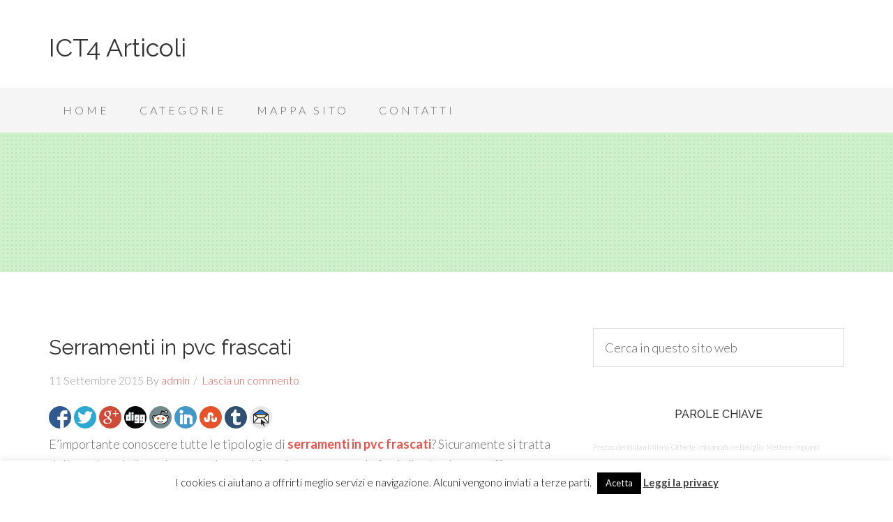

--- FILE ---
content_type: text/html; charset=UTF-8
request_url: https://www.ict4.it/serramenti-in-pvc-frascati/
body_size: 64657
content:
<!DOCTYPE html>
<html lang="it-IT">
<head >
<meta charset="UTF-8" />
<meta name="description" content="Lasciatevi consigliare dagli esperti in serramenti in pvc frascati, troverete dei vantaggi particolari e dei prezzi sensazionali per ristrutturare i vostri serramenti a costi ridotti." />
<meta name="keywords" content="Serramenti in pvc frascati" />
<meta name="viewport" content="width=device-width, initial-scale=1" />
<title>Serramenti in pvc frascati</title>
<meta name='robots' content='max-image-preview:large' />
	<style>img:is([sizes="auto" i], [sizes^="auto," i]) { contain-intrinsic-size: 3000px 1500px }</style>
	
            <script data-no-defer="1" data-ezscrex="false" data-cfasync="false" data-pagespeed-no-defer data-cookieconsent="ignore">
                var ctPublicFunctions = {"_ajax_nonce":"1b80a5479e","_rest_nonce":"78c1131c4b","_ajax_url":"\/wp-admin\/admin-ajax.php","_rest_url":"https:\/\/www.ict4.it\/wp-json\/","data__cookies_type":"none","data__ajax_type":"rest","data__bot_detector_enabled":"1","data__frontend_data_log_enabled":1,"text__wait_for_decoding":"Decoding the contact data, let us a few seconds to finish. Anti-Spam by CleanTalk","cookiePrefix":"","wprocket_detected":false,"host_url":"www.ict4.it"}
            </script>
        
            <script data-no-defer="1" data-ezscrex="false" data-cfasync="false" data-pagespeed-no-defer data-cookieconsent="ignore">
                var ctPublic = {"_ajax_nonce":"1b80a5479e","settings__forms__check_internal":"0","settings__forms__check_external":"0","settings__forms__force_protection":"0","settings__forms__search_test":"1","settings__data__bot_detector_enabled":"1","settings__comments__form_decoration":"0","settings__sfw__anti_crawler":0,"blog_home":"https:\/\/www.ict4.it\/","pixel__setting":"3","pixel__enabled":false,"pixel__url":"https:\/\/moderate2-v4.cleantalk.org\/pixel\/d50ad4700392b41cef7cdd68b40aba63.gif","data__email_check_before_post":"1","data__email_check_exist_post":"1","data__cookies_type":"none","data__key_is_ok":true,"data__visible_fields_required":true,"wl_brandname":"Anti-Spam by CleanTalk","wl_brandname_short":"CleanTalk","ct_checkjs_key":428621719,"emailEncoderPassKey":"06ab270933623d36915517aee132fcc0","bot_detector_forms_excluded":"W10=","advancedCacheExists":false,"varnishCacheExists":false,"wc_ajax_add_to_cart":false}
            </script>
        <link rel='dns-prefetch' href='//moderate.cleantalk.org' />
<link rel='dns-prefetch' href='//fonts.googleapis.com' />
<link rel="alternate" type="application/rss+xml" title="ICT4 Articoli &raquo; Feed" href="https://www.ict4.it/feed/" />
<link rel="alternate" type="application/rss+xml" title="ICT4 Articoli &raquo; Feed dei commenti" href="https://www.ict4.it/comments/feed/" />
<link rel="alternate" type="application/rss+xml" title="ICT4 Articoli &raquo; Serramenti in pvc frascati Feed dei commenti" href="https://www.ict4.it/serramenti-in-pvc-frascati/feed/" />
<link rel="canonical" href="https://www.ict4.it/serramenti-in-pvc-frascati/" />
<script type="text/javascript">
/* <![CDATA[ */
window._wpemojiSettings = {"baseUrl":"https:\/\/s.w.org\/images\/core\/emoji\/15.0.3\/72x72\/","ext":".png","svgUrl":"https:\/\/s.w.org\/images\/core\/emoji\/15.0.3\/svg\/","svgExt":".svg","source":{"concatemoji":"https:\/\/www.ict4.it\/wp-includes\/js\/wp-emoji-release.min.js?ver=6.7.4"}};
/*! This file is auto-generated */
!function(i,n){var o,s,e;function c(e){try{var t={supportTests:e,timestamp:(new Date).valueOf()};sessionStorage.setItem(o,JSON.stringify(t))}catch(e){}}function p(e,t,n){e.clearRect(0,0,e.canvas.width,e.canvas.height),e.fillText(t,0,0);var t=new Uint32Array(e.getImageData(0,0,e.canvas.width,e.canvas.height).data),r=(e.clearRect(0,0,e.canvas.width,e.canvas.height),e.fillText(n,0,0),new Uint32Array(e.getImageData(0,0,e.canvas.width,e.canvas.height).data));return t.every(function(e,t){return e===r[t]})}function u(e,t,n){switch(t){case"flag":return n(e,"\ud83c\udff3\ufe0f\u200d\u26a7\ufe0f","\ud83c\udff3\ufe0f\u200b\u26a7\ufe0f")?!1:!n(e,"\ud83c\uddfa\ud83c\uddf3","\ud83c\uddfa\u200b\ud83c\uddf3")&&!n(e,"\ud83c\udff4\udb40\udc67\udb40\udc62\udb40\udc65\udb40\udc6e\udb40\udc67\udb40\udc7f","\ud83c\udff4\u200b\udb40\udc67\u200b\udb40\udc62\u200b\udb40\udc65\u200b\udb40\udc6e\u200b\udb40\udc67\u200b\udb40\udc7f");case"emoji":return!n(e,"\ud83d\udc26\u200d\u2b1b","\ud83d\udc26\u200b\u2b1b")}return!1}function f(e,t,n){var r="undefined"!=typeof WorkerGlobalScope&&self instanceof WorkerGlobalScope?new OffscreenCanvas(300,150):i.createElement("canvas"),a=r.getContext("2d",{willReadFrequently:!0}),o=(a.textBaseline="top",a.font="600 32px Arial",{});return e.forEach(function(e){o[e]=t(a,e,n)}),o}function t(e){var t=i.createElement("script");t.src=e,t.defer=!0,i.head.appendChild(t)}"undefined"!=typeof Promise&&(o="wpEmojiSettingsSupports",s=["flag","emoji"],n.supports={everything:!0,everythingExceptFlag:!0},e=new Promise(function(e){i.addEventListener("DOMContentLoaded",e,{once:!0})}),new Promise(function(t){var n=function(){try{var e=JSON.parse(sessionStorage.getItem(o));if("object"==typeof e&&"number"==typeof e.timestamp&&(new Date).valueOf()<e.timestamp+604800&&"object"==typeof e.supportTests)return e.supportTests}catch(e){}return null}();if(!n){if("undefined"!=typeof Worker&&"undefined"!=typeof OffscreenCanvas&&"undefined"!=typeof URL&&URL.createObjectURL&&"undefined"!=typeof Blob)try{var e="postMessage("+f.toString()+"("+[JSON.stringify(s),u.toString(),p.toString()].join(",")+"));",r=new Blob([e],{type:"text/javascript"}),a=new Worker(URL.createObjectURL(r),{name:"wpTestEmojiSupports"});return void(a.onmessage=function(e){c(n=e.data),a.terminate(),t(n)})}catch(e){}c(n=f(s,u,p))}t(n)}).then(function(e){for(var t in e)n.supports[t]=e[t],n.supports.everything=n.supports.everything&&n.supports[t],"flag"!==t&&(n.supports.everythingExceptFlag=n.supports.everythingExceptFlag&&n.supports[t]);n.supports.everythingExceptFlag=n.supports.everythingExceptFlag&&!n.supports.flag,n.DOMReady=!1,n.readyCallback=function(){n.DOMReady=!0}}).then(function(){return e}).then(function(){var e;n.supports.everything||(n.readyCallback(),(e=n.source||{}).concatemoji?t(e.concatemoji):e.wpemoji&&e.twemoji&&(t(e.twemoji),t(e.wpemoji)))}))}((window,document),window._wpemojiSettings);
/* ]]> */
</script>
<link rel='stylesheet' id='beautiful-pro-theme-css' href='https://www.ict4.it/wp-content/themes/beautiful-pro/style.css?ver=1.0.0' type='text/css' media='all' />
<style id='wp-emoji-styles-inline-css' type='text/css'>

	img.wp-smiley, img.emoji {
		display: inline !important;
		border: none !important;
		box-shadow: none !important;
		height: 1em !important;
		width: 1em !important;
		margin: 0 0.07em !important;
		vertical-align: -0.1em !important;
		background: none !important;
		padding: 0 !important;
	}
</style>
<link rel='stylesheet' id='wp-block-library-css' href='https://www.ict4.it/wp-includes/css/dist/block-library/style.min.css?ver=6.7.4' type='text/css' media='all' />
<style id='classic-theme-styles-inline-css' type='text/css'>
/*! This file is auto-generated */
.wp-block-button__link{color:#fff;background-color:#32373c;border-radius:9999px;box-shadow:none;text-decoration:none;padding:calc(.667em + 2px) calc(1.333em + 2px);font-size:1.125em}.wp-block-file__button{background:#32373c;color:#fff;text-decoration:none}
</style>
<style id='global-styles-inline-css' type='text/css'>
:root{--wp--preset--aspect-ratio--square: 1;--wp--preset--aspect-ratio--4-3: 4/3;--wp--preset--aspect-ratio--3-4: 3/4;--wp--preset--aspect-ratio--3-2: 3/2;--wp--preset--aspect-ratio--2-3: 2/3;--wp--preset--aspect-ratio--16-9: 16/9;--wp--preset--aspect-ratio--9-16: 9/16;--wp--preset--color--black: #000000;--wp--preset--color--cyan-bluish-gray: #abb8c3;--wp--preset--color--white: #ffffff;--wp--preset--color--pale-pink: #f78da7;--wp--preset--color--vivid-red: #cf2e2e;--wp--preset--color--luminous-vivid-orange: #ff6900;--wp--preset--color--luminous-vivid-amber: #fcb900;--wp--preset--color--light-green-cyan: #7bdcb5;--wp--preset--color--vivid-green-cyan: #00d084;--wp--preset--color--pale-cyan-blue: #8ed1fc;--wp--preset--color--vivid-cyan-blue: #0693e3;--wp--preset--color--vivid-purple: #9b51e0;--wp--preset--gradient--vivid-cyan-blue-to-vivid-purple: linear-gradient(135deg,rgba(6,147,227,1) 0%,rgb(155,81,224) 100%);--wp--preset--gradient--light-green-cyan-to-vivid-green-cyan: linear-gradient(135deg,rgb(122,220,180) 0%,rgb(0,208,130) 100%);--wp--preset--gradient--luminous-vivid-amber-to-luminous-vivid-orange: linear-gradient(135deg,rgba(252,185,0,1) 0%,rgba(255,105,0,1) 100%);--wp--preset--gradient--luminous-vivid-orange-to-vivid-red: linear-gradient(135deg,rgba(255,105,0,1) 0%,rgb(207,46,46) 100%);--wp--preset--gradient--very-light-gray-to-cyan-bluish-gray: linear-gradient(135deg,rgb(238,238,238) 0%,rgb(169,184,195) 100%);--wp--preset--gradient--cool-to-warm-spectrum: linear-gradient(135deg,rgb(74,234,220) 0%,rgb(151,120,209) 20%,rgb(207,42,186) 40%,rgb(238,44,130) 60%,rgb(251,105,98) 80%,rgb(254,248,76) 100%);--wp--preset--gradient--blush-light-purple: linear-gradient(135deg,rgb(255,206,236) 0%,rgb(152,150,240) 100%);--wp--preset--gradient--blush-bordeaux: linear-gradient(135deg,rgb(254,205,165) 0%,rgb(254,45,45) 50%,rgb(107,0,62) 100%);--wp--preset--gradient--luminous-dusk: linear-gradient(135deg,rgb(255,203,112) 0%,rgb(199,81,192) 50%,rgb(65,88,208) 100%);--wp--preset--gradient--pale-ocean: linear-gradient(135deg,rgb(255,245,203) 0%,rgb(182,227,212) 50%,rgb(51,167,181) 100%);--wp--preset--gradient--electric-grass: linear-gradient(135deg,rgb(202,248,128) 0%,rgb(113,206,126) 100%);--wp--preset--gradient--midnight: linear-gradient(135deg,rgb(2,3,129) 0%,rgb(40,116,252) 100%);--wp--preset--font-size--small: 13px;--wp--preset--font-size--medium: 20px;--wp--preset--font-size--large: 36px;--wp--preset--font-size--x-large: 42px;--wp--preset--spacing--20: 0.44rem;--wp--preset--spacing--30: 0.67rem;--wp--preset--spacing--40: 1rem;--wp--preset--spacing--50: 1.5rem;--wp--preset--spacing--60: 2.25rem;--wp--preset--spacing--70: 3.38rem;--wp--preset--spacing--80: 5.06rem;--wp--preset--shadow--natural: 6px 6px 9px rgba(0, 0, 0, 0.2);--wp--preset--shadow--deep: 12px 12px 50px rgba(0, 0, 0, 0.4);--wp--preset--shadow--sharp: 6px 6px 0px rgba(0, 0, 0, 0.2);--wp--preset--shadow--outlined: 6px 6px 0px -3px rgba(255, 255, 255, 1), 6px 6px rgba(0, 0, 0, 1);--wp--preset--shadow--crisp: 6px 6px 0px rgba(0, 0, 0, 1);}:where(.is-layout-flex){gap: 0.5em;}:where(.is-layout-grid){gap: 0.5em;}body .is-layout-flex{display: flex;}.is-layout-flex{flex-wrap: wrap;align-items: center;}.is-layout-flex > :is(*, div){margin: 0;}body .is-layout-grid{display: grid;}.is-layout-grid > :is(*, div){margin: 0;}:where(.wp-block-columns.is-layout-flex){gap: 2em;}:where(.wp-block-columns.is-layout-grid){gap: 2em;}:where(.wp-block-post-template.is-layout-flex){gap: 1.25em;}:where(.wp-block-post-template.is-layout-grid){gap: 1.25em;}.has-black-color{color: var(--wp--preset--color--black) !important;}.has-cyan-bluish-gray-color{color: var(--wp--preset--color--cyan-bluish-gray) !important;}.has-white-color{color: var(--wp--preset--color--white) !important;}.has-pale-pink-color{color: var(--wp--preset--color--pale-pink) !important;}.has-vivid-red-color{color: var(--wp--preset--color--vivid-red) !important;}.has-luminous-vivid-orange-color{color: var(--wp--preset--color--luminous-vivid-orange) !important;}.has-luminous-vivid-amber-color{color: var(--wp--preset--color--luminous-vivid-amber) !important;}.has-light-green-cyan-color{color: var(--wp--preset--color--light-green-cyan) !important;}.has-vivid-green-cyan-color{color: var(--wp--preset--color--vivid-green-cyan) !important;}.has-pale-cyan-blue-color{color: var(--wp--preset--color--pale-cyan-blue) !important;}.has-vivid-cyan-blue-color{color: var(--wp--preset--color--vivid-cyan-blue) !important;}.has-vivid-purple-color{color: var(--wp--preset--color--vivid-purple) !important;}.has-black-background-color{background-color: var(--wp--preset--color--black) !important;}.has-cyan-bluish-gray-background-color{background-color: var(--wp--preset--color--cyan-bluish-gray) !important;}.has-white-background-color{background-color: var(--wp--preset--color--white) !important;}.has-pale-pink-background-color{background-color: var(--wp--preset--color--pale-pink) !important;}.has-vivid-red-background-color{background-color: var(--wp--preset--color--vivid-red) !important;}.has-luminous-vivid-orange-background-color{background-color: var(--wp--preset--color--luminous-vivid-orange) !important;}.has-luminous-vivid-amber-background-color{background-color: var(--wp--preset--color--luminous-vivid-amber) !important;}.has-light-green-cyan-background-color{background-color: var(--wp--preset--color--light-green-cyan) !important;}.has-vivid-green-cyan-background-color{background-color: var(--wp--preset--color--vivid-green-cyan) !important;}.has-pale-cyan-blue-background-color{background-color: var(--wp--preset--color--pale-cyan-blue) !important;}.has-vivid-cyan-blue-background-color{background-color: var(--wp--preset--color--vivid-cyan-blue) !important;}.has-vivid-purple-background-color{background-color: var(--wp--preset--color--vivid-purple) !important;}.has-black-border-color{border-color: var(--wp--preset--color--black) !important;}.has-cyan-bluish-gray-border-color{border-color: var(--wp--preset--color--cyan-bluish-gray) !important;}.has-white-border-color{border-color: var(--wp--preset--color--white) !important;}.has-pale-pink-border-color{border-color: var(--wp--preset--color--pale-pink) !important;}.has-vivid-red-border-color{border-color: var(--wp--preset--color--vivid-red) !important;}.has-luminous-vivid-orange-border-color{border-color: var(--wp--preset--color--luminous-vivid-orange) !important;}.has-luminous-vivid-amber-border-color{border-color: var(--wp--preset--color--luminous-vivid-amber) !important;}.has-light-green-cyan-border-color{border-color: var(--wp--preset--color--light-green-cyan) !important;}.has-vivid-green-cyan-border-color{border-color: var(--wp--preset--color--vivid-green-cyan) !important;}.has-pale-cyan-blue-border-color{border-color: var(--wp--preset--color--pale-cyan-blue) !important;}.has-vivid-cyan-blue-border-color{border-color: var(--wp--preset--color--vivid-cyan-blue) !important;}.has-vivid-purple-border-color{border-color: var(--wp--preset--color--vivid-purple) !important;}.has-vivid-cyan-blue-to-vivid-purple-gradient-background{background: var(--wp--preset--gradient--vivid-cyan-blue-to-vivid-purple) !important;}.has-light-green-cyan-to-vivid-green-cyan-gradient-background{background: var(--wp--preset--gradient--light-green-cyan-to-vivid-green-cyan) !important;}.has-luminous-vivid-amber-to-luminous-vivid-orange-gradient-background{background: var(--wp--preset--gradient--luminous-vivid-amber-to-luminous-vivid-orange) !important;}.has-luminous-vivid-orange-to-vivid-red-gradient-background{background: var(--wp--preset--gradient--luminous-vivid-orange-to-vivid-red) !important;}.has-very-light-gray-to-cyan-bluish-gray-gradient-background{background: var(--wp--preset--gradient--very-light-gray-to-cyan-bluish-gray) !important;}.has-cool-to-warm-spectrum-gradient-background{background: var(--wp--preset--gradient--cool-to-warm-spectrum) !important;}.has-blush-light-purple-gradient-background{background: var(--wp--preset--gradient--blush-light-purple) !important;}.has-blush-bordeaux-gradient-background{background: var(--wp--preset--gradient--blush-bordeaux) !important;}.has-luminous-dusk-gradient-background{background: var(--wp--preset--gradient--luminous-dusk) !important;}.has-pale-ocean-gradient-background{background: var(--wp--preset--gradient--pale-ocean) !important;}.has-electric-grass-gradient-background{background: var(--wp--preset--gradient--electric-grass) !important;}.has-midnight-gradient-background{background: var(--wp--preset--gradient--midnight) !important;}.has-small-font-size{font-size: var(--wp--preset--font-size--small) !important;}.has-medium-font-size{font-size: var(--wp--preset--font-size--medium) !important;}.has-large-font-size{font-size: var(--wp--preset--font-size--large) !important;}.has-x-large-font-size{font-size: var(--wp--preset--font-size--x-large) !important;}
:where(.wp-block-post-template.is-layout-flex){gap: 1.25em;}:where(.wp-block-post-template.is-layout-grid){gap: 1.25em;}
:where(.wp-block-columns.is-layout-flex){gap: 2em;}:where(.wp-block-columns.is-layout-grid){gap: 2em;}
:root :where(.wp-block-pullquote){font-size: 1.5em;line-height: 1.6;}
</style>
<link rel='stylesheet' id='ct_public_css-css' href='https://www.ict4.it/wp-content/plugins/cleantalk-spam-protect/css/cleantalk-public.min.css?ver=6.49' type='text/css' media='all' />
<link rel='stylesheet' id='ct_email_decoder_css-css' href='https://www.ict4.it/wp-content/plugins/cleantalk-spam-protect/css/cleantalk-email-decoder.min.css?ver=6.49' type='text/css' media='all' />
<link rel='stylesheet' id='cookie-law-info-css' href='https://www.ict4.it/wp-content/plugins/cookie-law-info/legacy/public/css/cookie-law-info-public.css?ver=3.2.8' type='text/css' media='all' />
<link rel='stylesheet' id='cookie-law-info-gdpr-css' href='https://www.ict4.it/wp-content/plugins/cookie-law-info/legacy/public/css/cookie-law-info-gdpr.css?ver=3.2.8' type='text/css' media='all' />
<link rel='stylesheet' id='simple-social-share-main-css' href='https://www.ict4.it/wp-content/plugins/simple-social-share/css/style.css?ver=6.7.4' type='text/css' media='all' />
<link rel='stylesheet' id='tooltipster-css-css' href='https://www.ict4.it/wp-content/plugins/simple-social-share/css/tooltipster.css?ver=6.7.4' type='text/css' media='all' />
<link rel='stylesheet' id='google-fonts-css' href='//fonts.googleapis.com/css?family=Lato%3A300%2C400%2C700%7CRaleway%3A400%2C500&#038;ver=1.0.0' type='text/css' media='all' />
<link rel='stylesheet' id='taxopress-frontend-css-css' href='https://www.ict4.it/wp-content/plugins/simple-tags/assets/frontend/css/frontend.css?ver=3.30.0' type='text/css' media='all' />
<style id='akismet-widget-style-inline-css' type='text/css'>

			.a-stats {
				--akismet-color-mid-green: #357b49;
				--akismet-color-white: #fff;
				--akismet-color-light-grey: #f6f7f7;

				max-width: 350px;
				width: auto;
			}

			.a-stats * {
				all: unset;
				box-sizing: border-box;
			}

			.a-stats strong {
				font-weight: 600;
			}

			.a-stats a.a-stats__link,
			.a-stats a.a-stats__link:visited,
			.a-stats a.a-stats__link:active {
				background: var(--akismet-color-mid-green);
				border: none;
				box-shadow: none;
				border-radius: 8px;
				color: var(--akismet-color-white);
				cursor: pointer;
				display: block;
				font-family: -apple-system, BlinkMacSystemFont, 'Segoe UI', 'Roboto', 'Oxygen-Sans', 'Ubuntu', 'Cantarell', 'Helvetica Neue', sans-serif;
				font-weight: 500;
				padding: 12px;
				text-align: center;
				text-decoration: none;
				transition: all 0.2s ease;
			}

			/* Extra specificity to deal with TwentyTwentyOne focus style */
			.widget .a-stats a.a-stats__link:focus {
				background: var(--akismet-color-mid-green);
				color: var(--akismet-color-white);
				text-decoration: none;
			}

			.a-stats a.a-stats__link:hover {
				filter: brightness(110%);
				box-shadow: 0 4px 12px rgba(0, 0, 0, 0.06), 0 0 2px rgba(0, 0, 0, 0.16);
			}

			.a-stats .count {
				color: var(--akismet-color-white);
				display: block;
				font-size: 1.5em;
				line-height: 1.4;
				padding: 0 13px;
				white-space: nowrap;
			}
		
</style>
<link rel='stylesheet' id='fancybox-css' href='https://www.ict4.it/wp-content/plugins/easy-fancybox/fancybox/1.5.4/jquery.fancybox.min.css?ver=6.7.4' type='text/css' media='screen' />
<style id='fancybox-inline-css' type='text/css'>
#fancybox-outer{background:#ffffff}#fancybox-content{background:#ffffff;border-color:#ffffff;color:#000000;}#fancybox-title,#fancybox-title-float-main{color:#fff}
</style>
<script type="text/javascript" data-pagespeed-no-defer src="https://www.ict4.it/wp-content/plugins/cleantalk-spam-protect/js/apbct-public-bundle.min.js?ver=6.49" id="ct_public_functions-js"></script>
<script type="text/javascript" src="https://moderate.cleantalk.org/ct-bot-detector-wrapper.js?ver=6.49" id="ct_bot_detector-js" defer="defer" data-wp-strategy="defer"></script>
<script type="text/javascript" src="https://www.ict4.it/wp-includes/js/jquery/jquery.min.js?ver=3.7.1" id="jquery-core-js"></script>
<script type="text/javascript" src="https://www.ict4.it/wp-includes/js/jquery/jquery-migrate.min.js?ver=3.4.1" id="jquery-migrate-js"></script>
<script type="text/javascript" id="cookie-law-info-js-extra">
/* <![CDATA[ */
var Cli_Data = {"nn_cookie_ids":[],"cookielist":[],"non_necessary_cookies":[],"ccpaEnabled":"","ccpaRegionBased":"","ccpaBarEnabled":"","strictlyEnabled":["necessary","obligatoire"],"ccpaType":"gdpr","js_blocking":"","custom_integration":"","triggerDomRefresh":"","secure_cookies":""};
var cli_cookiebar_settings = {"animate_speed_hide":"500","animate_speed_show":"500","background":"#fff","border":"#444","border_on":"","button_1_button_colour":"#000","button_1_button_hover":"#000000","button_1_link_colour":"#fff","button_1_as_button":"1","button_1_new_win":"","button_2_button_colour":"#333","button_2_button_hover":"#292929","button_2_link_colour":"#444","button_2_as_button":"","button_2_hidebar":"","button_3_button_colour":"#000","button_3_button_hover":"#000000","button_3_link_colour":"#fff","button_3_as_button":"1","button_3_new_win":"","button_4_button_colour":"#000","button_4_button_hover":"#000000","button_4_link_colour":"#62a329","button_4_as_button":"","button_7_button_colour":"#61a229","button_7_button_hover":"#4e8221","button_7_link_colour":"#fff","button_7_as_button":"1","button_7_new_win":"","font_family":"inherit","header_fix":"","notify_animate_hide":"1","notify_animate_show":"","notify_div_id":"#cookie-law-info-bar","notify_position_horizontal":"right","notify_position_vertical":"bottom","scroll_close":"","scroll_close_reload":"","accept_close_reload":"","reject_close_reload":"","showagain_tab":"1","showagain_background":"#fff","showagain_border":"#000","showagain_div_id":"#cookie-law-info-again","showagain_x_position":"100px","text":"#000","show_once_yn":"","show_once":"10000","logging_on":"","as_popup":"","popup_overlay":"1","bar_heading_text":"","cookie_bar_as":"banner","popup_showagain_position":"bottom-right","widget_position":"left"};
var log_object = {"ajax_url":"https:\/\/www.ict4.it\/wp-admin\/admin-ajax.php"};
/* ]]> */
</script>
<script type="text/javascript" src="https://www.ict4.it/wp-content/plugins/cookie-law-info/legacy/public/js/cookie-law-info-public.js?ver=3.2.8" id="cookie-law-info-js"></script>
<script type="text/javascript" src="https://www.ict4.it/wp-content/plugins/simple-social-share/js/jquery.tooltipster.js?ver=6.7.4" id="tooltipster-js-js"></script>
<script type="text/javascript" src="https://www.ict4.it/wp-content/themes/beautiful-pro/js/responsive-menu.js?ver=1.0.0" id="beautiful-responsive-menu-js"></script>
<script type="text/javascript" src="https://www.ict4.it/wp-content/plugins/simple-tags/assets/frontend/js/frontend.js?ver=3.30.0" id="taxopress-frontend-js-js"></script>
<link rel="https://api.w.org/" href="https://www.ict4.it/wp-json/" /><link rel="alternate" title="JSON" type="application/json" href="https://www.ict4.it/wp-json/wp/v2/posts/335" /><link rel="EditURI" type="application/rsd+xml" title="RSD" href="https://www.ict4.it/xmlrpc.php?rsd" />
<link rel="alternate" title="oEmbed (JSON)" type="application/json+oembed" href="https://www.ict4.it/wp-json/oembed/1.0/embed?url=https%3A%2F%2Fwww.ict4.it%2Fserramenti-in-pvc-frascati%2F" />
<link rel="alternate" title="oEmbed (XML)" type="text/xml+oembed" href="https://www.ict4.it/wp-json/oembed/1.0/embed?url=https%3A%2F%2Fwww.ict4.it%2Fserramenti-in-pvc-frascati%2F&#038;format=xml" />
<style data-context="foundation-flickity-css">/*! Flickity v2.0.2
http://flickity.metafizzy.co
---------------------------------------------- */.flickity-enabled{position:relative}.flickity-enabled:focus{outline:0}.flickity-viewport{overflow:hidden;position:relative;height:100%}.flickity-slider{position:absolute;width:100%;height:100%}.flickity-enabled.is-draggable{-webkit-tap-highlight-color:transparent;tap-highlight-color:transparent;-webkit-user-select:none;-moz-user-select:none;-ms-user-select:none;user-select:none}.flickity-enabled.is-draggable .flickity-viewport{cursor:move;cursor:-webkit-grab;cursor:grab}.flickity-enabled.is-draggable .flickity-viewport.is-pointer-down{cursor:-webkit-grabbing;cursor:grabbing}.flickity-prev-next-button{position:absolute;top:50%;width:44px;height:44px;border:none;border-radius:50%;background:#fff;background:hsla(0,0%,100%,.75);cursor:pointer;-webkit-transform:translateY(-50%);transform:translateY(-50%)}.flickity-prev-next-button:hover{background:#fff}.flickity-prev-next-button:focus{outline:0;box-shadow:0 0 0 5px #09f}.flickity-prev-next-button:active{opacity:.6}.flickity-prev-next-button.previous{left:10px}.flickity-prev-next-button.next{right:10px}.flickity-rtl .flickity-prev-next-button.previous{left:auto;right:10px}.flickity-rtl .flickity-prev-next-button.next{right:auto;left:10px}.flickity-prev-next-button:disabled{opacity:.3;cursor:auto}.flickity-prev-next-button svg{position:absolute;left:20%;top:20%;width:60%;height:60%}.flickity-prev-next-button .arrow{fill:#333}.flickity-page-dots{position:absolute;width:100%;bottom:-25px;padding:0;margin:0;list-style:none;text-align:center;line-height:1}.flickity-rtl .flickity-page-dots{direction:rtl}.flickity-page-dots .dot{display:inline-block;width:10px;height:10px;margin:0 8px;background:#333;border-radius:50%;opacity:.25;cursor:pointer}.flickity-page-dots .dot.is-selected{opacity:1}</style><style data-context="foundation-slideout-css">.slideout-menu{position:fixed;left:0;top:0;bottom:0;right:auto;z-index:0;width:256px;overflow-y:auto;-webkit-overflow-scrolling:touch;display:none}.slideout-menu.pushit-right{left:auto;right:0}.slideout-panel{position:relative;z-index:1;will-change:transform}.slideout-open,.slideout-open .slideout-panel,.slideout-open body{overflow:hidden}.slideout-open .slideout-menu{display:block}.pushit{display:none}</style><link rel="icon" href="https://www.ict4.it/wp-content/themes/beautiful-pro/images/favicon.ico" />
<link rel="pingback" href="https://www.ict4.it/xmlrpc.php" />
<meta name="google-site-verification" content="JFQC20lPpKA3xFpyrC7120QecKGUlrVXHPpBrgn4cVA" /><style type='text/css'>.custom-background .site-header-banner { background: url(https://www.ict4.it/wp-content/themes/beautiful-pro/images/header-banner.png) #ffffff repeat left scroll; } </style><style>.ios7.web-app-mode.has-fixed header{ background-color: rgba(3,122,221,.88);}</style></head>
<body class="post-template-default single single-post postid-335 single-format-standard custom-background header-full-width content-sidebar genesis-breadcrumbs-hidden genesis-footer-widgets-visible beautiful" itemscope itemtype="https://schema.org/WebPage"><div class="site-container"><header class="site-header" itemscope itemtype="https://schema.org/WPHeader"><div class="wrap"><div class="title-area"><p class="site-title" itemprop="headline"><a href="https://www.ict4.it/">ICT4 Articoli</a></p></div></div></header><nav class="nav-primary" aria-label="Principale" itemscope itemtype="https://schema.org/SiteNavigationElement"><div class="wrap"><ul id="menu-menu-1" class="menu genesis-nav-menu menu-primary"><li id="menu-item-21" class="menu-item menu-item-type-custom menu-item-object-custom menu-item-home menu-item-21"><a href="http://www.ict4.it/" itemprop="url"><span itemprop="name">Home</span></a></li>
<li id="menu-item-24" class="menu-item menu-item-type-custom menu-item-object-custom menu-item-has-children menu-item-24"><a href="#" itemprop="url"><span itemprop="name">Categorie</span></a>
<ul class="sub-menu">
	<li id="menu-item-25" class="menu-item menu-item-type-taxonomy menu-item-object-category menu-item-25"><a href="https://www.ict4.it/category/abbigliamento-e-accessori/" itemprop="url"><span itemprop="name">Abbigliamento e accessori</span></a></li>
	<li id="menu-item-26" class="menu-item menu-item-type-taxonomy menu-item-object-category menu-item-26"><a href="https://www.ict4.it/category/arredi-e-prodotti-per-la-casa/" itemprop="url"><span itemprop="name">Arredi e prodotti per la casa</span></a></li>
	<li id="menu-item-27" class="menu-item menu-item-type-taxonomy menu-item-object-category menu-item-27"><a href="https://www.ict4.it/category/consulenti-e-tecnici-professionisti/" itemprop="url"><span itemprop="name">Consulenti e tecnici professionisti</span></a></li>
	<li id="menu-item-28" class="menu-item menu-item-type-taxonomy menu-item-object-category menu-item-28"><a href="https://www.ict4.it/category/elettronica-e-tecnologia/" itemprop="url"><span itemprop="name">Elettronica e tecnologia</span></a></li>
	<li id="menu-item-29" class="menu-item menu-item-type-taxonomy menu-item-object-category menu-item-29"><a href="https://www.ict4.it/category/enti-servizi-pubblici-e-sociali/" itemprop="url"><span itemprop="name">Enti, servizi pubblici e sociali</span></a></li>
	<li id="menu-item-30" class="menu-item menu-item-type-taxonomy menu-item-object-category menu-item-30"><a href="https://www.ict4.it/category/formazione-cultura-e-arte/" itemprop="url"><span itemprop="name">Formazione, cultura e arte</span></a></li>
	<li id="menu-item-31" class="menu-item menu-item-type-taxonomy menu-item-object-category menu-item-31"><a href="https://www.ict4.it/category/forniture-per-uffici-e-attivita-commerciali/" itemprop="url"><span itemprop="name">Forniture per uffici e attività commerciali</span></a></li>
	<li id="menu-item-32" class="menu-item menu-item-type-taxonomy menu-item-object-category menu-item-32"><a href="https://www.ict4.it/category/idee-regalo-gioielli-e-preziosi/" itemprop="url"><span itemprop="name">Idee regalo, gioielli e preziosi</span></a></li>
	<li id="menu-item-33" class="menu-item menu-item-type-taxonomy menu-item-object-category menu-item-33"><a href="https://www.ict4.it/category/mangiare-e-bere/" itemprop="url"><span itemprop="name">Mangiare e bere</span></a></li>
	<li id="menu-item-34" class="menu-item menu-item-type-taxonomy menu-item-object-category current-post-ancestor current-menu-parent current-post-parent menu-item-34"><a href="https://www.ict4.it/category/materiali-e-forniture-per-ledilizia/" itemprop="url"><span itemprop="name">Materiali e forniture per l’edilizia</span></a></li>
	<li id="menu-item-35" class="menu-item menu-item-type-taxonomy menu-item-object-category menu-item-35"><a href="https://www.ict4.it/category/meccanica-e-macchinari/" itemprop="url"><span itemprop="name">Meccanica e macchinari</span></a></li>
	<li id="menu-item-36" class="menu-item menu-item-type-taxonomy menu-item-object-category menu-item-36"><a href="https://www.ict4.it/category/motori-e-trasporti/" itemprop="url"><span itemprop="name">Motori e trasporti</span></a></li>
	<li id="menu-item-37" class="menu-item menu-item-type-taxonomy menu-item-object-category menu-item-37"><a href="https://www.ict4.it/category/passioni-sport-e-hobby/" itemprop="url"><span itemprop="name">Passioni, sport e hobby</span></a></li>
	<li id="menu-item-38" class="menu-item menu-item-type-taxonomy menu-item-object-category menu-item-38"><a href="https://www.ict4.it/category/prodotti-e-servizi-informatici-comunicazione/" itemprop="url"><span itemprop="name">Prodotti e servizi informatici, comunicazione</span></a></li>
	<li id="menu-item-39" class="menu-item menu-item-type-taxonomy menu-item-object-category menu-item-39"><a href="https://www.ict4.it/category/servizi-finanziari-e-legali/" itemprop="url"><span itemprop="name">Servizi finanziari e legali</span></a></li>
	<li id="menu-item-40" class="menu-item menu-item-type-taxonomy menu-item-object-category menu-item-40"><a href="https://www.ict4.it/category/servizi-per-la-salute-benessere-bellezza/" itemprop="url"><span itemprop="name">Servizi per la salute, benessere, bellezza</span></a></li>
	<li id="menu-item-41" class="menu-item menu-item-type-taxonomy menu-item-object-category menu-item-41"><a href="https://www.ict4.it/category/servizi-per-le-aziende/" itemprop="url"><span itemprop="name">Servizi per le aziende</span></a></li>
	<li id="menu-item-42" class="menu-item menu-item-type-taxonomy menu-item-object-category menu-item-42"><a href="https://www.ict4.it/category/stampa-carta-industria-grafica/" itemprop="url"><span itemprop="name">Stampa, carta, industria grafica</span></a></li>
	<li id="menu-item-43" class="menu-item menu-item-type-taxonomy menu-item-object-category menu-item-43"><a href="https://www.ict4.it/category/termotecnica-e-servizi-ecologici/" itemprop="url"><span itemprop="name">Termotecnica e servizi ecologici</span></a></li>
	<li id="menu-item-44" class="menu-item menu-item-type-taxonomy menu-item-object-category menu-item-44"><a href="https://www.ict4.it/category/turismo-e-accoglienza/" itemprop="url"><span itemprop="name">Turismo e accoglienza</span></a></li>
	<li id="menu-item-45" class="menu-item menu-item-type-taxonomy menu-item-object-category menu-item-45"><a href="https://www.ict4.it/category/vernici-prodotti-chimici-gomma-e-plastica/" itemprop="url"><span itemprop="name">Vernici, prodotti chimici, gomma e plastica</span></a></li>
</ul>
</li>
<li id="menu-item-23" class="menu-item menu-item-type-post_type menu-item-object-page menu-item-23"><a href="https://www.ict4.it/mappa-sito/" itemprop="url"><span itemprop="name">Mappa sito</span></a></li>
<li id="menu-item-22" class="menu-item menu-item-type-post_type menu-item-object-page menu-item-22"><a href="https://www.ict4.it/contatti/" itemprop="url"><span itemprop="name">Contatti</span></a></li>
</ul></div></nav><div class="site-header-banner"></div><div class="site-inner"><div class="content-sidebar-wrap"><main class="content"><article class="post-335 post type-post status-publish format-standard category-materiali-e-forniture-per-ledilizia tag-serramenti-in-pvc-frascati entry" aria-label="Serramenti in pvc frascati" itemscope itemtype="https://schema.org/CreativeWork"><header class="entry-header"><h1 class="entry-title" itemprop="headline">Serramenti in pvc frascati</h1>
<p class="entry-meta"><time class="entry-time" itemprop="datePublished" datetime="2015-09-11T14:59:43+02:00">11 Settembre 2015</time> By <span class="entry-author" itemprop="author" itemscope itemtype="https://schema.org/Person"><a href="https://www.ict4.it/author/webcreator/" class="entry-author-link" rel="author" itemprop="url"><span class="entry-author-name" itemprop="name">admin</span></a></span> <span class="entry-comments-link"><a href="https://www.ict4.it/serramenti-in-pvc-frascati/#respond">Lascia un commento</a></span> </p></header><div class="entry-content" itemprop="text"><div id="s-share-buttons" class="horizontal-w-c-circular s-share-w-c"><a href="http://www.facebook.com/sharer.php?u=https://www.ict4.it/serramenti-in-pvc-frascati/" target="_blank" title="Share to Facebook" class="s3-facebook hint--top"></a><a href="http://twitter.com/intent/tweet?text=Serramenti in pvc frascati&url=https://www.ict4.it/serramenti-in-pvc-frascati/" target="_blank"  title="Share to Twitter" class="s3-twitter hint--top"></a><a href="https://plus.google.com/share?url=https://www.ict4.it/serramenti-in-pvc-frascati/" target="_blank"  title="Share to Google Plus" class="s3-google-plus hint--top"></a><a href="http://www.digg.com/submit?url=https://www.ict4.it/serramenti-in-pvc-frascati/" target="_blank"  title="Share to Digg" class="s3-digg hint--top"></a><a href="http://reddit.com/submit?url=https://www.ict4.it/serramenti-in-pvc-frascati/&title=Serramenti in pvc frascati" target="_blank" title="Share to Reddit" class="s3-reddit hint--top"></a><a href="http://www.linkedin.com/shareArticle?mini=true&url=https://www.ict4.it/serramenti-in-pvc-frascati/" target="_blank" title="Share to LinkedIn" class="s3-linkedin hint--top"></a><a href="http://www.stumbleupon.com/submit?url=https://www.ict4.it/serramenti-in-pvc-frascati/&title=Serramenti in pvc frascati" target="_blank" title="Share to StumbleUpon" class="s3-stumbleupon hint--top"></a><a href="http://www.tumblr.com/share/link?url=https%3A%2F%2Fwww.ict4.it%2Fserramenti-in-pvc-frascati%2F&name=Serramenti+in+pvc+frascati" target="_blank" title="Share to Tumblr" class="s3-tumblr hint--top"></a><a href="mailto:?Subject=Serramenti%20in%20pvc%20frascati&Body=Here%20is%20the%20link%20to%20the%20article:%20https://www.ict4.it/serramenti-in-pvc-frascati/" title="Email this article" class="s3-email hint--top"></a></div><p>E&#8217;importante conoscere tutte le tipologie di <a href="https://sites.google.com/site/gratepersianeblindate/home"><strong>serramenti in pvc frascati</strong></a>? Sicuramente si tratta della scelta migliore da tenere in considerazione, per tutte le famiglie che devono effettuare una ristrutturazione e cercano di farla nel modo migliore.</p>
<p>I prezzi dei serramenti in pvc frascati sono elevati? Tutto dipende dalla società disponibili in commercio e che vi permetteranno di non poter fare a meno di Metal Proget, i veri professionisti dei serramenti in tutta la provincia. Il nostro obiettivo è di fornire prezzi scontati e qualità elevata, solo in questo modo vi accorgerete di non poter fare a meno di noi.</p>
<h2>Abili e professionisti</h2>
<p>Le qualità che ci contraddistinguono? Quelle di essere abili e professionisti e sempre pronti a ottenere tutte le caratteristiche migliori che non deluderanno le prospettive di chi ama vivere le occasioni migliori a basso costo.</p>
<p>Lasciatevi consigliare dagli esperti in serramenti in pvc frascati, troverete dei vantaggi particolari e dei prezzi sensazionali per ristrutturare i vostri serramenti a costi ridotti. Siamo una di quelle società che non vuole approfittare della bontà altrui ma sa sempre come garantire le prestazioni più elevate.</p>
<h3>Conoscere le prospettive di installazione</h3>
<p>Avete scelto i serramenti in pvc frascati e non sapete quando sarà possibile effettuare l&#8217;instalalzione? Provate a mettervi in contatto con gli specialisti del settore, vivere le occasioni più interessanti e poco alla volta, vi accorgerete di non poter fare a meno dell&#8217;esperienza dei nostri specialisti.</p>
<p>Siamo un gruppo di professionisti sempre disponibile a garantire ogni genere di dettaglio, per quale motivo non provare ad accedere a tutte le varianti mai viste sino ad ora? Se siete in costante aggiornamento, non dovrete fare a meno della qualità migliore, scegliete solo il meglio per la vostra casa. L&#8217;esperienza alla portata di tutti e per ogni genere di prospettiva di ristruttuzione.</p>
<p>Puoi Contattarci al <a href="tel:348.6733223">348.6733223</a></p>
<!--<rdf:RDF xmlns:rdf="http://www.w3.org/1999/02/22-rdf-syntax-ns#"
			xmlns:dc="http://purl.org/dc/elements/1.1/"
			xmlns:trackback="http://madskills.com/public/xml/rss/module/trackback/">
		<rdf:Description rdf:about="https://www.ict4.it/serramenti-in-pvc-frascati/"
    dc:identifier="https://www.ict4.it/serramenti-in-pvc-frascati/"
    dc:title="Serramenti in pvc frascati"
    trackback:ping="https://www.ict4.it/serramenti-in-pvc-frascati/trackback/" />
</rdf:RDF>-->
</div><footer class="entry-footer"><p class="entry-meta"><span class="entry-categories">Archiviato sotto:<a href="https://www.ict4.it/category/materiali-e-forniture-per-ledilizia/" rel="category tag">Materiali e forniture per l&#8217;edilizia</a></span> <span class="entry-tags">Contrassegnato con:<a href="https://www.ict4.it/tag/serramenti-in-pvc-frascati/" rel="tag">Serramenti in pvc frascati</a></span></p></footer></article>	<div id="respond" class="comment-respond">
		<h3 id="reply-title" class="comment-reply-title">Lascia un commento <small><a rel="nofollow" id="cancel-comment-reply-link" href="/serramenti-in-pvc-frascati/#respond" style="display:none;">Annulla risposta</a></small></h3><form action="https://www.ict4.it/wp-comments-post.php" method="post" id="commentform" class="comment-form" novalidate><p class="comment-notes"><span id="email-notes">Il tuo indirizzo email non sarà pubblicato.</span> <span class="required-field-message">I campi obbligatori sono contrassegnati <span class="required">*</span></span></p><p class="comment-form-comment"><label for="comment">Commento <span class="required">*</span></label> <textarea autocomplete="new-password"  id="aba7065094"  name="aba7065094"   cols="45" rows="8" maxlength="65525" required></textarea><textarea id="comment" aria-label="hp-comment" aria-hidden="true" name="comment" autocomplete="new-password" style="padding:0 !important;clip:rect(1px, 1px, 1px, 1px) !important;position:absolute !important;white-space:nowrap !important;height:1px !important;width:1px !important;overflow:hidden !important;" tabindex="-1"></textarea><script data-noptimize>document.getElementById("comment").setAttribute( "id", "ac96311644e6181886e79429846aa648" );document.getElementById("aba7065094").setAttribute( "id", "comment" );</script></p><p class="comment-form-author"><label for="author">Nome <span class="required">*</span></label> <input id="author" name="author" type="text" value="" size="30" maxlength="245" autocomplete="name" required /></p>
<p class="comment-form-email"><label for="email">Email <span class="required">*</span></label> <input id="email" name="email" type="email" value="" size="30" maxlength="100" aria-describedby="email-notes" autocomplete="email" required /></p>
<input id="honeypot-field-url" style="display: none;" autocomplete="off" name="url" type="text" value="" size="30" maxlength="200" />
<p class="comment-form-cookies-consent"><input id="wp-comment-cookies-consent" name="wp-comment-cookies-consent" type="checkbox" value="yes" /> <label for="wp-comment-cookies-consent">Salva il mio nome, email e sito web in questo browser per la prossima volta che commento.</label></p>
<p class="form-submit"><input name="submit" type="submit" id="submit" class="submit" value="Invia commento" /> <input type='hidden' name='comment_post_ID' value='335' id='comment_post_ID' />
<input type='hidden' name='comment_parent' id='comment_parent' value='0' />
</p><p style="display: none;"><input type="hidden" id="akismet_comment_nonce" name="akismet_comment_nonce" value="d6382928e5" /></p><input type="hidden" id="ct_checkjs_f2217062e9a397a1dca429e7d70bc6ca" name="ct_checkjs" value="0" /><script>setTimeout(function(){var ct_input_name = "ct_checkjs_f2217062e9a397a1dca429e7d70bc6ca";if (document.getElementById(ct_input_name) !== null) {var ct_input_value = document.getElementById(ct_input_name).value;document.getElementById(ct_input_name).value = document.getElementById(ct_input_name).value.replace(ct_input_value, '428621719');}}, 1000);</script><p style="display: none !important;" class="akismet-fields-container" data-prefix="ak_"><label>&#916;<textarea name="ak_hp_textarea" cols="45" rows="8" maxlength="100"></textarea></label><input type="hidden" id="ak_js_1" name="ak_js" value="69"/><script>document.getElementById( "ak_js_1" ).setAttribute( "value", ( new Date() ).getTime() );</script></p></form>	</div><!-- #respond -->
	</main><aside class="sidebar sidebar-primary widget-area" role="complementary" aria-label="Barra laterale primaria" itemscope itemtype="https://schema.org/WPSideBar"><section id="search-3" class="widget widget_search"><div class="widget-wrap"><form class="search-form" method="get" action="https://www.ict4.it/" role="search" itemprop="potentialAction" itemscope itemtype="https://schema.org/SearchAction"><input class="search-form-input" type="search" name="s" id="searchform-1" placeholder="Cerca in questo sito web" itemprop="query-input"><input class="search-form-submit" type="submit" value="Cerca"><meta content="https://www.ict4.it/?s={s}" itemprop="target"><label class="apbct_special_field" id="apbct_label_id75797" for="apbct__email_id__search_form_75797">75797</label><input
            id="apbct__email_id__search_form_75797"
            class="apbct_special_field apbct__email_id__search_form"
            name="apbct__email_id__search_form_75797"
            type="text" size="30" maxlength="200" autocomplete="off"
            value="75797" apbct_event_id="75797"
            /><input id="apbct_submit_id__search_form_75797" 
            class="apbct_special_field apbct__email_id__search_form" name="apbct_submit_id__search_form_75797"  
            type="submit" size="30" maxlength="200" value="75797" /></form></div></section>
<section id="simpletags-2" class="widget widget-simpletags"><div class="widget-wrap"><h4 class="widget-title widgettitle">Parole chiave</h4>

<!-- Generated by TaxoPress 3.30.0 - https://wordpress.org/plugins/simple-tags/ -->
	<div class="taxopress-output-wrapper"> <div class="st-tag-cloud"> 
	<a href="https://www.ict4.it/tag/prezzo-dentista-a-milano/" id="tag-link-94" class="st-tags t0" title="1 topics" style="font-size:8pt; color:#cccccc;">Prezzo dentista a Milano</a>
<a href="https://www.ict4.it/tag/offerte-imbiancature-basiglio/" id="tag-link-62" class="st-tags t0" title="1 topics" style="font-size:8pt; color:#cccccc;">Offerte imbiancature Basiglio</a>
<a href="https://www.ict4.it/tag/mettere-impianti-dallarme-milano/" id="tag-link-67" class="st-tags t0" title="1 topics" style="font-size:8pt; color:#cccccc;">Mettere Impianti D’Allarme Milano</a>
<a href="https://www.ict4.it/tag/traslochi-a-roma/" id="tag-link-74" class="st-tags t0" title="1 topics" style="font-size:8pt; color:#cccccc;">Traslochi A Roma</a>
<a href="https://www.ict4.it/tag/centro-assistenza-caldaie-junkers-roma/" id="tag-link-83" class="st-tags t0" title="1 topics" style="font-size:8pt; color:#cccccc;">Centro Assistenza Caldaie Junkers Roma</a>
<a href="https://www.ict4.it/tag/prezzo-assistenza-vaillant-roma/" id="tag-link-93" class="st-tags t0" title="1 topics" style="font-size:8pt; color:#cccccc;">Prezzo assistenza vaillant Roma</a>
<a href="https://www.ict4.it/tag/pronto-intervento-fabbro-provincia-di-roma/" id="tag-link-80" class="st-tags t0" title="1 topics" style="font-size:8pt; color:#cccccc;">Pronto intervento fabbro provincia di Roma</a>
<a href="https://www.ict4.it/tag/investigatore-privato-roma/" id="tag-link-75" class="st-tags t0" title="1 topics" style="font-size:8pt; color:#cccccc;">Investigatore Privato Roma</a>
<a href="https://www.ict4.it/tag/preventivo-parquet-prefinito-roma/" id="tag-link-97" class="st-tags t0" title="1 topics" style="font-size:8pt; color:#cccccc;">Preventivo parquet prefinito Roma</a>
<a href="https://www.ict4.it/tag/apertura-porte-roma/" id="tag-link-98" class="st-tags t0" title="1 topics" style="font-size:8pt; color:#cccccc;">Apertura porte Roma</a>
<a href="https://www.ict4.it/tag/costo-rinoplastica-milano/" id="tag-link-76" class="st-tags t0" title="1 topics" style="font-size:8pt; color:#cccccc;">Costo Rinoplastica Milano</a>
<a href="https://www.ict4.it/tag/miglior-mastoplastica-additiva-a-roma/" id="tag-link-82" class="st-tags t0" title="1 topics" style="font-size:8pt; color:#cccccc;">Miglior Mastoplastica Additiva A Roma</a>
<a href="https://www.ict4.it/tag/pronto-intervento-serrature-milano/" id="tag-link-63" class="st-tags t0" title="1 topics" style="font-size:8pt; color:#cccccc;">Pronto intervento serrature Milano</a>
<a href="https://www.ict4.it/tag/liposuzione-milano/" id="tag-link-369" class="st-tags t10" title="2 topics" style="font-size:22pt; color:#000000;">Liposuzione Milano</a>
<a href="https://www.ict4.it/tag/onoranze-funebri-economiche-milano/" id="tag-link-90" class="st-tags t0" title="1 topics" style="font-size:8pt; color:#cccccc;">Onoranze funebri economiche Milano</a>
<a href="https://www.ict4.it/tag/onoranze-funebri-garbagnate-milanese/" id="tag-link-100" class="st-tags t0" title="1 topics" style="font-size:8pt; color:#cccccc;">Onoranze funebri Garbagnate milanese</a>
<a href="https://www.ict4.it/tag/prezzo-serramenti-in-pvc-varese/" id="tag-link-77" class="st-tags t0" title="1 topics" style="font-size:8pt; color:#cccccc;">Prezzo serramenti in pvc Varese</a>
<a href="https://www.ict4.it/tag/infissi-in-pvc-roma/" id="tag-link-86" class="st-tags t0" title="1 topics" style="font-size:8pt; color:#cccccc;">Infissi in pvc Roma</a>
<a href="https://www.ict4.it/tag/rivenditore-assistenza-caldaie-junkers-roma/" id="tag-link-70" class="st-tags t0" title="1 topics" style="font-size:8pt; color:#cccccc;">Rivenditore assistenza caldaie junkers Roma</a>
<a href="https://www.ict4.it/tag/impianti-elettrici-roma/" id="tag-link-705" class="st-tags t10" title="2 topics" style="font-size:22pt; color:#000000;">Impianti elettrici Roma</a>
<a href="https://www.ict4.it/tag/sgomberi-a-milano/" id="tag-link-455" class="st-tags t10" title="2 topics" style="font-size:22pt; color:#000000;">Sgomberi A Milano</a>
<a href="https://www.ict4.it/tag/miglior-ristorante-carne-bollate/" id="tag-link-61" class="st-tags t0" title="1 topics" style="font-size:8pt; color:#cccccc;">Miglior ristorante carne Bollate</a>
<a href="https://www.ict4.it/tag/preventivo-infissi-in-pvc-roma-est/" id="tag-link-68" class="st-tags t0" title="1 topics" style="font-size:8pt; color:#cccccc;">Preventivo infissi in pvc Roma est</a>
<a href="https://www.ict4.it/tag/preventivo-traslochi-a-roma/" id="tag-link-87" class="st-tags t0" title="1 topics" style="font-size:8pt; color:#cccccc;">Preventivo Traslochi A Roma</a>
<a href="https://www.ict4.it/tag/dentista-a-milano/" id="tag-link-117" class="st-tags t10" title="2 topics" style="font-size:22pt; color:#000000;">Dentista a Milano</a>
<a href="https://www.ict4.it/tag/assistenza-rapida-climatizzatori-roma/" id="tag-link-71" class="st-tags t0" title="1 topics" style="font-size:8pt; color:#cccccc;">Assistenza rapida climatizzatori Roma</a>
<a href="https://www.ict4.it/tag/pronto-intervento-elettricista-provincia-di-roma/" id="tag-link-78" class="st-tags t0" title="1 topics" style="font-size:8pt; color:#cccccc;">Pronto intervento elettricista provincia di Roma</a>
<a href="https://www.ict4.it/tag/impianti-dallarme-economici-milano/" id="tag-link-81" class="st-tags t0" title="1 topics" style="font-size:8pt; color:#cccccc;">Impianti d&#039;allarme economici Milano</a>
<a href="https://www.ict4.it/tag/trovare-un-pronto-intervento-fabbro-a-roma/" id="tag-link-91" class="st-tags t0" title="1 topics" style="font-size:8pt; color:#cccccc;">Trovare Un Pronto Intervento Fabbro A Roma</a>
<a href="https://www.ict4.it/tag/costo-impresa-pulizie-milano/" id="tag-link-66" class="st-tags t0" title="1 topics" style="font-size:8pt; color:#cccccc;">Costo impresa pulizie Milano</a>
<a href="https://www.ict4.it/tag/preventivo-ristrutturazioni-edili-milano/" id="tag-link-95" class="st-tags t0" title="1 topics" style="font-size:8pt; color:#cccccc;">Preventivo ristrutturazioni edili Milano</a>
<a href="https://www.ict4.it/tag/miglior-disinfestazione-roma/" id="tag-link-69" class="st-tags t0" title="1 topics" style="font-size:8pt; color:#cccccc;">Miglior Disinfestazione Roma</a>
<a href="https://www.ict4.it/tag/ristrutturazioni-complete-chiavi-in-mano-roma/" id="tag-link-84" class="st-tags t0" title="1 topics" style="font-size:8pt; color:#cccccc;">Ristrutturazioni Complete Chiavi In Mano Roma</a>
<a href="https://www.ict4.it/tag/costo-otoplastica-tuscolana/" id="tag-link-89" class="st-tags t0" title="1 topics" style="font-size:8pt; color:#cccccc;">Costo Otoplastica Tuscolana</a>
<a href="https://www.ict4.it/tag/pronto-intervento-rapido-fabbro-roma/" id="tag-link-92" class="st-tags t0" title="1 topics" style="font-size:8pt; color:#cccccc;">Pronto intervento rapido fabbro Roma</a>
<a href="https://www.ict4.it/tag/costo-psicologa-san-giovanni-roma/" id="tag-link-88" class="st-tags t0" title="1 topics" style="font-size:8pt; color:#cccccc;">Costo Psicologa San Giovanni Roma</a>
<a href="https://www.ict4.it/tag/miglior-pronto-intervento-idraulico-roma/" id="tag-link-73" class="st-tags t0" title="1 topics" style="font-size:8pt; color:#cccccc;">Miglior Pronto Intervento Idraulico Roma</a>
<a href="https://www.ict4.it/tag/porte-e-finestre-in-pvc-a-roma/" id="tag-link-85" class="st-tags t0" title="1 topics" style="font-size:8pt; color:#cccccc;">Porte E Finestre In Pvc A Roma</a>
<a href="https://www.ict4.it/tag/miglior-autonoleggio-con-conducente-milano/" id="tag-link-72" class="st-tags t0" title="1 topics" style="font-size:8pt; color:#cccccc;">Miglior autonoleggio con conducente Milano</a>
<a href="https://www.ict4.it/tag/costo-riparazione-tende-da-sole-saronno/" id="tag-link-65" class="st-tags t0" title="1 topics" style="font-size:8pt; color:#cccccc;">Costo riparazione tende da sole Saronno</a>
<a href="https://www.ict4.it/tag/vendita-parquet-a-roma/" id="tag-link-472" class="st-tags t10" title="2 topics" style="font-size:22pt; color:#000000;">Vendita Parquet A Roma</a>
<a href="https://www.ict4.it/tag/miglior-pronto-intervento-fabbro-roma/" id="tag-link-79" class="st-tags t0" title="1 topics" style="font-size:8pt; color:#cccccc;">Miglior Pronto Intervento Fabbro Roma</a>
<a href="https://www.ict4.it/tag/smaltimento-amianto-roma/" id="tag-link-99" class="st-tags t0" title="1 topics" style="font-size:8pt; color:#cccccc;">Smaltimento amianto Roma</a>
<a href="https://www.ict4.it/tag/miglior-psicologa-san-giovanni-roma/" id="tag-link-60" class="st-tags t0" title="1 topics" style="font-size:8pt; color:#cccccc;">Miglior psicologa san Giovanni Roma</a>
<a href="https://www.ict4.it/tag/trovare-chirurgo-plastico-a-roma/" id="tag-link-96" class="st-tags t0" title="1 topics" style="font-size:8pt; color:#cccccc;">Trovare chirurgo plastico a Roma</a> </div>
</div>
</div></section>
</aside></div></div><div class="footer-widgets"><div class="wrap"><div class="widget-area footer-widgets-1 footer-widget-area"><section id="text-2" class="widget widget_text"><div class="widget-wrap"><h4 class="widget-title widgettitle">Siti amici:</h4>
			<div class="textwidget"><p><a href="https://www.google.it/url?q=https://www.onoranzefunebriroma.info/">Onoranze funebri Roma</a> &#8211; Onoranze Funebri Roma, i nostri servizi sono sempre disponibili H24. Professionalità e discrezione.</p>
<p><a href="https://www.google.com.ng/url?sa=t&#038;url=https%3A%2F%2Fwww.autonoleggioconautistaonline.it%2F">NCC Roma</a> &#8211; Il servizio di Noleggio Con Conducente Roma viene richiesto dai turisti che spesso si trovano in difficoltà con i mezzi pubblici.</p>
</div>
		</div></section>
</div></div></div><footer class="site-footer" itemscope itemtype="https://schema.org/WPFooter"><div class="wrap">COPYRIGHT &copy; 2026 - <p>by <a href="http://www.solutiongroupcomunication.it/">SOLUTION GROUP COMMUNICATION</a> & <A href="http://www.wordpres.club">Wordpress Club</a></p></div></footer></div><img alt="Cleantalk Pixel" title="Cleantalk Pixel" id="apbct_pixel" style="display: none;" src="https://moderate2-v4.cleantalk.org/pixel/d50ad4700392b41cef7cdd68b40aba63.gif"><!--googleoff: all--><div id="cookie-law-info-bar" data-nosnippet="true"><span>I cookies ci aiutano a offrirti meglio servizi e navigazione. Alcuni vengono inviati a terze parti. <a role='button' data-cli_action="accept" id="cookie_action_close_header" class="medium cli-plugin-button cli-plugin-main-button cookie_action_close_header cli_action_button wt-cli-accept-btn" style="display:inline-block">Acetta</a> <a href="http://www.ict4.it/privacy" id="CONSTANT_OPEN_URL" target="_blank" class="cli-plugin-main-link" style="display:inline-block">Leggi la privacy</a></span></div><div id="cookie-law-info-again" style="display:none" data-nosnippet="true"><span id="cookie_hdr_showagain">Privacy &amp; Cookies Policy</span></div><div class="cli-modal" data-nosnippet="true" id="cliSettingsPopup" tabindex="-1" role="dialog" aria-labelledby="cliSettingsPopup" aria-hidden="true">
  <div class="cli-modal-dialog" role="document">
	<div class="cli-modal-content cli-bar-popup">
		  <button type="button" class="cli-modal-close" id="cliModalClose">
			<svg class="" viewBox="0 0 24 24"><path d="M19 6.41l-1.41-1.41-5.59 5.59-5.59-5.59-1.41 1.41 5.59 5.59-5.59 5.59 1.41 1.41 5.59-5.59 5.59 5.59 1.41-1.41-5.59-5.59z"></path><path d="M0 0h24v24h-24z" fill="none"></path></svg>
			<span class="wt-cli-sr-only">Chiudi</span>
		  </button>
		  <div class="cli-modal-body">
			<div class="cli-container-fluid cli-tab-container">
	<div class="cli-row">
		<div class="cli-col-12 cli-align-items-stretch cli-px-0">
			<div class="cli-privacy-overview">
				<h4>Privacy Overview</h4>				<div class="cli-privacy-content">
					<div class="cli-privacy-content-text">This website uses cookies to improve your experience while you navigate through the website. Out of these, the cookies that are categorized as necessary are stored on your browser as they are essential for the working of basic functionalities of the website. We also use third-party cookies that help us analyze and understand how you use this website. These cookies will be stored in your browser only with your consent. You also have the option to opt-out of these cookies. But opting out of some of these cookies may affect your browsing experience.</div>
				</div>
				<a class="cli-privacy-readmore" aria-label="Mostra altro" role="button" data-readmore-text="Mostra altro" data-readless-text="Mostra meno"></a>			</div>
		</div>
		<div class="cli-col-12 cli-align-items-stretch cli-px-0 cli-tab-section-container">
												<div class="cli-tab-section">
						<div class="cli-tab-header">
							<a role="button" tabindex="0" class="cli-nav-link cli-settings-mobile" data-target="necessary" data-toggle="cli-toggle-tab">
								Necessary							</a>
															<div class="wt-cli-necessary-checkbox">
									<input type="checkbox" class="cli-user-preference-checkbox"  id="wt-cli-checkbox-necessary" data-id="checkbox-necessary" checked="checked"  />
									<label class="form-check-label" for="wt-cli-checkbox-necessary">Necessary</label>
								</div>
								<span class="cli-necessary-caption">Sempre abilitato</span>
													</div>
						<div class="cli-tab-content">
							<div class="cli-tab-pane cli-fade" data-id="necessary">
								<div class="wt-cli-cookie-description">
									Necessary cookies are absolutely essential for the website to function properly. This category only includes cookies that ensures basic functionalities and security features of the website. These cookies do not store any personal information.								</div>
							</div>
						</div>
					</div>
																	<div class="cli-tab-section">
						<div class="cli-tab-header">
							<a role="button" tabindex="0" class="cli-nav-link cli-settings-mobile" data-target="non-necessary" data-toggle="cli-toggle-tab">
								Non-necessary							</a>
															<div class="cli-switch">
									<input type="checkbox" id="wt-cli-checkbox-non-necessary" class="cli-user-preference-checkbox"  data-id="checkbox-non-necessary" checked='checked' />
									<label for="wt-cli-checkbox-non-necessary" class="cli-slider" data-cli-enable="Abilitato" data-cli-disable="Disabilitato"><span class="wt-cli-sr-only">Non-necessary</span></label>
								</div>
													</div>
						<div class="cli-tab-content">
							<div class="cli-tab-pane cli-fade" data-id="non-necessary">
								<div class="wt-cli-cookie-description">
									Any cookies that may not be particularly necessary for the website to function and is used specifically to collect user personal data via analytics, ads, other embedded contents are termed as non-necessary cookies. It is mandatory to procure user consent prior to running these cookies on your website.								</div>
							</div>
						</div>
					</div>
										</div>
	</div>
</div>
		  </div>
		  <div class="cli-modal-footer">
			<div class="wt-cli-element cli-container-fluid cli-tab-container">
				<div class="cli-row">
					<div class="cli-col-12 cli-align-items-stretch cli-px-0">
						<div class="cli-tab-footer wt-cli-privacy-overview-actions">
						
															<a id="wt-cli-privacy-save-btn" role="button" tabindex="0" data-cli-action="accept" class="wt-cli-privacy-btn cli_setting_save_button wt-cli-privacy-accept-btn cli-btn">ACCETTA E SALVA</a>
													</div>
						
					</div>
				</div>
			</div>
		</div>
	</div>
  </div>
</div>
<div class="cli-modal-backdrop cli-fade cli-settings-overlay"></div>
<div class="cli-modal-backdrop cli-fade cli-popupbar-overlay"></div>
<!--googleon: all-->			<script>
				jQuery(document).ready(function($) {
	            $(".hint--top").tooltipster({animation: "grow",});
	        	});
			</script>
			<!-- Powered by WPtouch: 4.3.60 --><script type="text/javascript" src="https://www.ict4.it/wp-includes/js/comment-reply.min.js?ver=6.7.4" id="comment-reply-js" async="async" data-wp-strategy="async"></script>
<script type="text/javascript" src="https://www.ict4.it/wp-content/plugins/easy-fancybox/vendor/purify.min.js?ver=6.7.4" id="fancybox-purify-js"></script>
<script type="text/javascript" src="https://www.ict4.it/wp-content/plugins/easy-fancybox/fancybox/1.5.4/jquery.fancybox.min.js?ver=6.7.4" id="jquery-fancybox-js"></script>
<script type="text/javascript" id="jquery-fancybox-js-after">
/* <![CDATA[ */
var fb_timeout, fb_opts={'autoScale':true,'showCloseButton':true,'width':560,'height':340,'margin':20,'pixelRatio':'false','padding':10,'centerOnScroll':false,'enableEscapeButton':true,'speedIn':300,'speedOut':300,'overlayShow':true,'hideOnOverlayClick':true,'overlayColor':'#000','overlayOpacity':0.6,'minViewportWidth':320,'minVpHeight':320,'disableCoreLightbox':'true','enableBlockControls':'true','fancybox_openBlockControls':'true' };
if(typeof easy_fancybox_handler==='undefined'){
var easy_fancybox_handler=function(){
jQuery([".nolightbox","a.wp-block-file__button","a.pin-it-button","a[href*='pinterest.com\/pin\/create']","a[href*='facebook.com\/share']","a[href*='twitter.com\/share']"].join(',')).addClass('nofancybox');
jQuery('a.fancybox-close').on('click',function(e){e.preventDefault();jQuery.fancybox.close()});
/* IMG */
						var unlinkedImageBlocks=jQuery(".wp-block-image > img:not(.nofancybox,figure.nofancybox>img)");
						unlinkedImageBlocks.wrap(function() {
							var href = jQuery( this ).attr( "src" );
							return "<a href='" + href + "'></a>";
						});
var fb_IMG_select=jQuery('a[href*=".jpg" i]:not(.nofancybox,li.nofancybox>a,figure.nofancybox>a),area[href*=".jpg" i]:not(.nofancybox),a[href*=".png" i]:not(.nofancybox,li.nofancybox>a,figure.nofancybox>a),area[href*=".png" i]:not(.nofancybox),a[href*=".webp" i]:not(.nofancybox,li.nofancybox>a,figure.nofancybox>a),area[href*=".webp" i]:not(.nofancybox),a[href*=".jpeg" i]:not(.nofancybox,li.nofancybox>a,figure.nofancybox>a),area[href*=".jpeg" i]:not(.nofancybox)');
fb_IMG_select.addClass('fancybox image');
var fb_IMG_sections=jQuery('.gallery,.wp-block-gallery,.tiled-gallery,.wp-block-jetpack-tiled-gallery,.ngg-galleryoverview,.ngg-imagebrowser,.nextgen_pro_blog_gallery,.nextgen_pro_film,.nextgen_pro_horizontal_filmstrip,.ngg-pro-masonry-wrapper,.ngg-pro-mosaic-container,.nextgen_pro_sidescroll,.nextgen_pro_slideshow,.nextgen_pro_thumbnail_grid,.tiled-gallery');
fb_IMG_sections.each(function(){jQuery(this).find(fb_IMG_select).attr('rel','gallery-'+fb_IMG_sections.index(this));});
jQuery('a.fancybox,area.fancybox,.fancybox>a').each(function(){jQuery(this).fancybox(jQuery.extend(true,{},fb_opts,{'transition':'elastic','transitionIn':'elastic','transitionOut':'elastic','opacity':false,'hideOnContentClick':false,'titleShow':true,'titlePosition':'over','titleFromAlt':true,'showNavArrows':true,'enableKeyboardNav':true,'cyclic':false,'mouseWheel':'true','changeSpeed':250,'changeFade':300}))});
};};
var easy_fancybox_auto=function(){setTimeout(function(){jQuery('a#fancybox-auto,#fancybox-auto>a').first().trigger('click')},1000);};
jQuery(easy_fancybox_handler);jQuery(document).on('post-load',easy_fancybox_handler);
jQuery(easy_fancybox_auto);
/* ]]> */
</script>
<script type="text/javascript" src="https://www.ict4.it/wp-content/plugins/easy-fancybox/vendor/jquery.easing.min.js?ver=1.4.1" id="jquery-easing-js"></script>
<script type="text/javascript" src="https://www.ict4.it/wp-content/plugins/easy-fancybox/vendor/jquery.mousewheel.min.js?ver=3.1.13" id="jquery-mousewheel-js"></script>
<script defer type="text/javascript" src="https://www.ict4.it/wp-content/plugins/akismet/_inc/akismet-frontend.js?ver=1739558686" id="akismet-frontend-js"></script>
</body></html>
